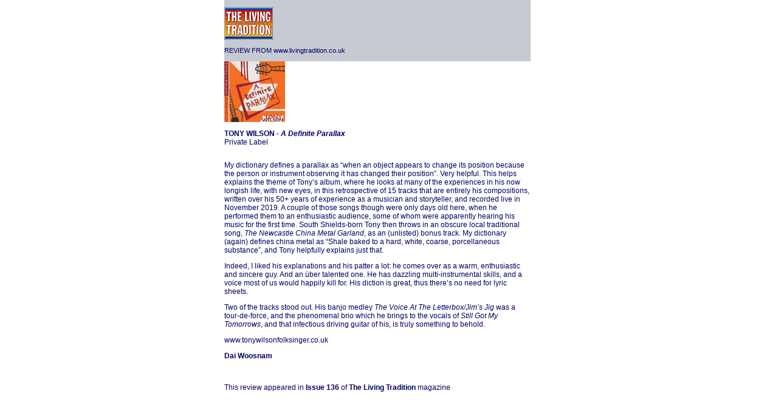

--- FILE ---
content_type: text/html
request_url: https://www.livingtradition.co.uk/webrevs/ltcd9265.htm
body_size: 2159
content:
<!DOCTYPE html PUBLIC "-//W3C//DTD HTML 4.01 Transitional//EN"
   "http://www.w3.org/TR/html4/loose.dtd">
   <HTML><!-- #BeginTemplate "/Templates/review_page.dwt" --><!-- DW6 -->
<HEAD>
<META HTTP-EQUIV="Content-Type" CONTENT="text/html; charset=iso-8859-1">
<META NAME="Generator" CONTENT="Living Tradition">
<!-- #BeginEditable "keywords" --> 
<meta name="keywords" content="TONY WILSON, Folk Music, CD reviews, folkmusic, folk song, folksong, Living Tradition, traditional">
<!-- #EndEditable --> 
<!-- #BeginEditable "doctitle" --> 
<TITLE>Living Tradition CD review of TONY WILSON - A Definite Parallax </TITLE><!-- #EndEditable --> 
<meta http-equiv="Content-Type" content="text/html; charset=iso-8859-1">
<style type="text/css">
<!--
body,td,th {
	font-family: Arial, Helvetica, sans-serif;
	font-size: 12px;
	color: #000066;
}
body {
	margin-left: 0px;
	margin-top: 0px;
	margin-right: 0px;
	margin-bottom: 0px;
}
a {
	font-size: 11px;
	color: #000099;
}
a:link {
	text-decoration: none;
	color: #000066;
}
a:visited {
	text-decoration: none;
	color: #000066;
}
a:hover {
	text-decoration: underline;
	color: #000066;
}
a:active {
	text-decoration: none;
	color: #000066;
}
-->
</style>
<link href="../../lt_style.css" rel="stylesheet" type="text/css">


<style type="text/css">
<!--
.style1 {
	font-size: 36px;
	color: #FFFFFF;
}
.style2 {font-size: 10px}
-->
</style>

</HEAD>
<BODY><table width="800" border="0" align="center" cellpadding="0" cellspacing="0" class="bodytext">
  <tr>
        <td width="11" rowspan="5" valign="top" class="left-repeat">&nbsp;</td>
        <td width="118" rowspan="5" valign="top" class="left-column"><p>&nbsp;</p><p><a href="../review_000.htm"><br>
        </a>          </p>        </td>
        <td bgcolor="#C6CAD2" class="left-column"><p><a href="http://www.livingtradition.co.uk"> <img src="../../pics/logo.gif" alt="Link to Living Tradition Homepage" width="80" height="53"></a></p>
<p><a href="http://www.livingtradition.co.uk">REVIEW FROM www.livingtradition.co.uk </a></p>
<p></p></td>
        <td width="152" rowspan="5" valign="top"><p class="right-column">&nbsp;</p>
          <p class="right-column"><br>
          </p>
          <p class="right-column">&nbsp;</p>
          <p class="right-column">&nbsp;</p>
          <p class="right-column"></p></td>
        <td width="15" rowspan="5" valign="top" class="right-repeat">&nbsp;</td>
      </tr>
  <tr>
    <td valign="top" class="left-column"><!-- #BeginEditable "graphic" --><b><img src="/pics/cdscan/ltcd9265.gif" width="100" height="100" alt="TONY WILSON - A Definite Parallax "></b><!-- #EndEditable --></td>
  </tr>
  <tr> 
    <td valign="top" class="left-column">      <!-- #BeginEditable "title" -->
      <p><strong>TONY WILSON - <em>A Definite Parallax </em></strong><br>
Private Label </p>
    <!-- #EndEditable --></td>
  </tr>
  <tr> 
    <td valign="top" class="left-column"><!-- #BeginEditable "text" -->
      <p>
      <!DOCTYPE HTML PUBLIC "-//W3C//DTD HTML 4.0 Transitional//EN">
      <!DOCTYPE HTML PUBLIC "-//W3C//DTD HTML 4.0 Transitional//EN">
      <!DOCTYPE HTML PUBLIC "-//W3C//DTD HTML 4.0 Transitional//EN">
      <!DOCTYPE HTML PUBLIC "-//W3C//DTD HTML 4.0 Transitional//EN">
      <!DOCTYPE HTML PUBLIC "-//W3C//DTD HTML 4.0 Transitional//EN">
      <!DOCTYPE HTML PUBLIC "-//W3C//DTD HTML 4.0 Transitional//EN">
      <!DOCTYPE HTML PUBLIC "-//W3C//DTD HTML 4.0 Transitional//EN">
      <!DOCTYPE HTML PUBLIC "-//W3C//DTD HTML 4.0 Transitional//EN">
      <!DOCTYPE HTML PUBLIC "-//W3C//DTD HTML 4.0 Transitional//EN">
      <!DOCTYPE HTML PUBLIC "-//W3C//DTD HTML 4.0 Transitional//EN">My dictionary defines a parallax as &ldquo;when an object appears to change its position because the person or instrument observing it has changed their position&rdquo;.  Very helpful.  This helps explains the theme of Tony&rsquo;s album, where he looks at many of the experiences in his now longish life, with new eyes, in this retrospective of 15 tracks that are entirely his compositions, written over his 50+ years of experience as a musician and storyteller, and recorded live in November 2019.  A couple of those songs though were only days old here, when he performed them to an enthusiastic audience, some of whom were apparently hearing his music for the first time.  South Shields-born Tony then throws in an obscure local traditional song, <em>The Newcastle China Metal Garland</em>, as an (unlisted) bonus track.  My dictionary (again) defines china metal as &ldquo;Shale baked to a hard, white, coarse, porcellaneous substance&rdquo;, and Tony helpfully explains just that.</p>
      <p>Indeed, I liked his explanations and his patter a lot: he comes over as a warm, enthusiastic and sincere guy.  And an &uuml;ber talented one.  He has dazzling multi-instrumental skills, and a voice most of us would happily kill for.  His diction is great, thus there&rsquo;s no need for lyric sheets.</p>
      <p>Two of the tracks stood out.  His banjo medley <em>The Voice At The Letterbox/Jim&rsquo;s Jig</em> was a tour-de-force, and the phenomenal brio which he brings to the vocals of <em>Still Got My Tomorrows</em>, and that infectious driving guitar of his, is truly something to behold.</p>
      <p>www.tonywilsonfolksinger.co.uk</p>
      <p><strong>Dai Woosnam</strong></p>
      <p><strong></strong></p>
      <p><strong></strong></p>
      <p><strong></strong></p>
      <p>&nbsp;</p>
      <p><strong></strong>This review appeared in <strong>Issue 136</strong> of <strong>The Living Tradition</strong> magazine</p>
<p><strong></strong></p>
<p><BR>
</p>
      <p><strong></strong></p>
    <!-- #EndEditable --> </td>
  </tr>
  <tr> 
    <td valign="top" class="left-column"><!-- #BeginEditable "shoplink" --><!-- #EndEditable --></td>
  </tr>
</table>
<p><font size="1" face="Arial, Helvetica, sans-serif">
</font></p>
<font size="1" face="Arial, Helvetica, sans-serif">
<p> 
</font> 
</BODY>

<!-- #EndTemplate --></HTML>

